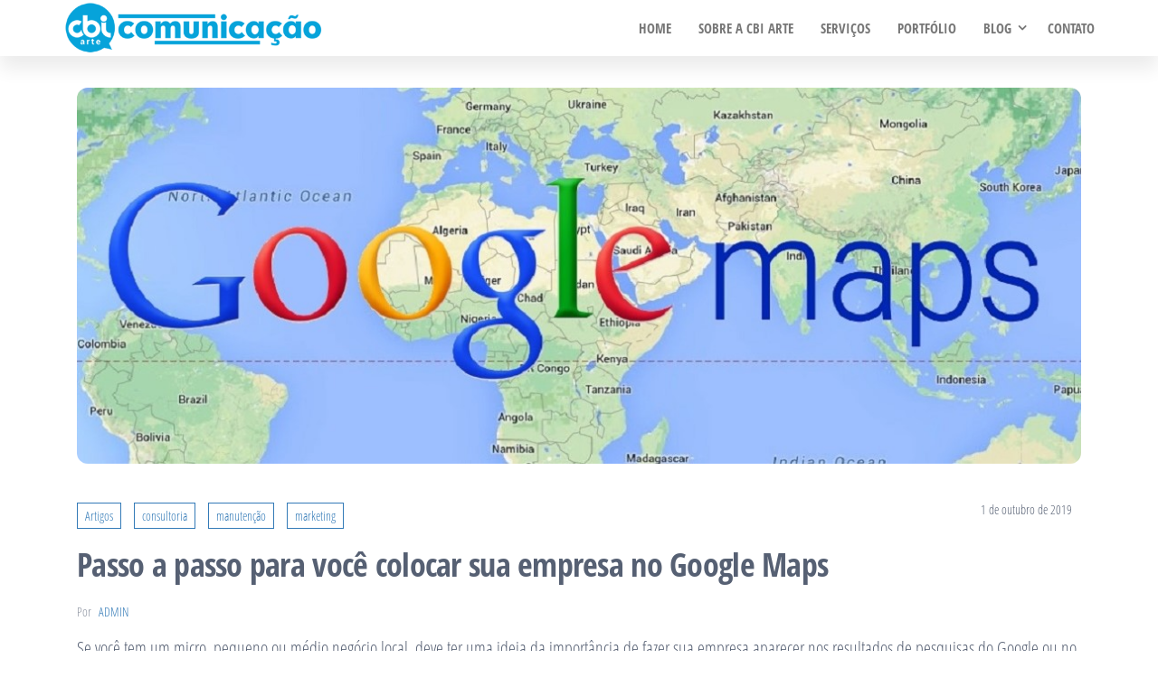

--- FILE ---
content_type: text/html; charset=UTF-8
request_url: https://cbiarte.com.br/blog/passo-a-passo-para-voce-colocar-sua-empresa-no-google-maps/
body_size: 19106
content:
<!DOCTYPE html>
<html lang="pt-BR">
    <head>
        <meta charset="UTF-8">
        <meta name="viewport" content="width=device-width, initial-scale=1">
        <link rel="profile" href="http://gmpg.org/xfn/11">
        <meta name='robots' content='index, follow, max-image-preview:large, max-snippet:-1, max-video-preview:-1' />

	<!-- This site is optimized with the Yoast SEO plugin v26.7 - https://yoast.com/wordpress/plugins/seo/ -->
	<title>Passo a passo para você colocar sua empresa no Google Maps - CBi Arte - Comunicação</title>
	<link rel="canonical" href="https://cbiarte.com.br/blog/passo-a-passo-para-voce-colocar-sua-empresa-no-google-maps/" />
	<meta property="og:locale" content="pt_BR" />
	<meta property="og:type" content="article" />
	<meta property="og:title" content="Passo a passo para você colocar sua empresa no Google Maps - CBi Arte - Comunicação" />
	<meta property="og:description" content="Se você tem um micro, pequeno ou médio negócio local, deve ter uma ideia da importância de fazer sua empresa aparecer nos resultados de pesquisas do Google ou no Google Maps, certo? Esses dois canais do Google estão entre as principais vitrines para quem quer promover o seu negócio na internet. Por essa razão, muitos [&hellip;]" />
	<meta property="og:url" content="https://cbiarte.com.br/blog/passo-a-passo-para-voce-colocar-sua-empresa-no-google-maps/" />
	<meta property="og:site_name" content="CBi Arte - Comunicação" />
	<meta property="article:publisher" content="https://www.facebook.com/cbiarte/" />
	<meta property="article:published_time" content="2019-10-01T14:02:52+00:00" />
	<meta property="article:modified_time" content="2020-02-27T12:05:22+00:00" />
	<meta property="og:image" content="https://cbiarte.com.br/blog/wp-content/uploads/2019/10/gm.jpg" />
	<meta property="og:image:width" content="1120" />
	<meta property="og:image:height" content="420" />
	<meta property="og:image:type" content="image/jpeg" />
	<meta name="author" content="admin" />
	<meta name="twitter:card" content="summary_large_image" />
	<meta name="twitter:creator" content="@cbiarte" />
	<meta name="twitter:site" content="@cbiarte" />
	<meta name="twitter:label1" content="Escrito por" />
	<meta name="twitter:data1" content="admin" />
	<meta name="twitter:label2" content="Est. tempo de leitura" />
	<meta name="twitter:data2" content="12 minutos" />
	<script type="application/ld+json" class="yoast-schema-graph">{"@context":"https://schema.org","@graph":[{"@type":"Article","@id":"https://cbiarte.com.br/blog/passo-a-passo-para-voce-colocar-sua-empresa-no-google-maps/#article","isPartOf":{"@id":"https://cbiarte.com.br/blog/passo-a-passo-para-voce-colocar-sua-empresa-no-google-maps/"},"author":{"name":"admin","@id":"https://cbiarte.com.br/blog/#/schema/person/e4ea4f6923fc296b5307a75bdcb34779"},"headline":"Passo a passo para você colocar sua empresa no Google Maps","datePublished":"2019-10-01T14:02:52+00:00","dateModified":"2020-02-27T12:05:22+00:00","mainEntityOfPage":{"@id":"https://cbiarte.com.br/blog/passo-a-passo-para-voce-colocar-sua-empresa-no-google-maps/"},"wordCount":2411,"publisher":{"@id":"https://cbiarte.com.br/blog/#organization"},"image":{"@id":"https://cbiarte.com.br/blog/passo-a-passo-para-voce-colocar-sua-empresa-no-google-maps/#primaryimage"},"thumbnailUrl":"https://cbiarte.com.br/blog/wp-content/uploads/2019/10/gm.jpg","keywords":["cadastro da minha empresa no google","empresa não aparece na internet","minha empresa não aparece no Google"],"articleSection":["Artigos","consultoria","manutenção","marketing"],"inLanguage":"pt-BR"},{"@type":"WebPage","@id":"https://cbiarte.com.br/blog/passo-a-passo-para-voce-colocar-sua-empresa-no-google-maps/","url":"https://cbiarte.com.br/blog/passo-a-passo-para-voce-colocar-sua-empresa-no-google-maps/","name":"Passo a passo para você colocar sua empresa no Google Maps - CBi Arte - Comunicação","isPartOf":{"@id":"https://cbiarte.com.br/blog/#website"},"primaryImageOfPage":{"@id":"https://cbiarte.com.br/blog/passo-a-passo-para-voce-colocar-sua-empresa-no-google-maps/#primaryimage"},"image":{"@id":"https://cbiarte.com.br/blog/passo-a-passo-para-voce-colocar-sua-empresa-no-google-maps/#primaryimage"},"thumbnailUrl":"https://cbiarte.com.br/blog/wp-content/uploads/2019/10/gm.jpg","datePublished":"2019-10-01T14:02:52+00:00","dateModified":"2020-02-27T12:05:22+00:00","breadcrumb":{"@id":"https://cbiarte.com.br/blog/passo-a-passo-para-voce-colocar-sua-empresa-no-google-maps/#breadcrumb"},"inLanguage":"pt-BR","potentialAction":[{"@type":"ReadAction","target":["https://cbiarte.com.br/blog/passo-a-passo-para-voce-colocar-sua-empresa-no-google-maps/"]}]},{"@type":"ImageObject","inLanguage":"pt-BR","@id":"https://cbiarte.com.br/blog/passo-a-passo-para-voce-colocar-sua-empresa-no-google-maps/#primaryimage","url":"https://cbiarte.com.br/blog/wp-content/uploads/2019/10/gm.jpg","contentUrl":"https://cbiarte.com.br/blog/wp-content/uploads/2019/10/gm.jpg","width":1120,"height":420},{"@type":"BreadcrumbList","@id":"https://cbiarte.com.br/blog/passo-a-passo-para-voce-colocar-sua-empresa-no-google-maps/#breadcrumb","itemListElement":[{"@type":"ListItem","position":1,"name":"Início","item":"https://cbiarte.com.br/blog/"},{"@type":"ListItem","position":2,"name":"Passo a passo para você colocar sua empresa no Google Maps"}]},{"@type":"WebSite","@id":"https://cbiarte.com.br/blog/#website","url":"https://cbiarte.com.br/blog/","name":"CBI Arte Digital - Blog","description":"Comunicação e Marketing Integrado","publisher":{"@id":"https://cbiarte.com.br/blog/#organization"},"potentialAction":[{"@type":"SearchAction","target":{"@type":"EntryPoint","urlTemplate":"https://cbiarte.com.br/blog/?s={search_term_string}"},"query-input":{"@type":"PropertyValueSpecification","valueRequired":true,"valueName":"search_term_string"}}],"inLanguage":"pt-BR"},{"@type":"Organization","@id":"https://cbiarte.com.br/blog/#organization","name":"CBi Arte Digital - Agência de Publicidade","url":"https://cbiarte.com.br/blog/","logo":{"@type":"ImageObject","inLanguage":"pt-BR","@id":"https://cbiarte.com.br/blog/#/schema/logo/image/","url":"https://cbiarte.com.br/blog/wp-content/uploads/2019/10/logo-1.png","contentUrl":"https://cbiarte.com.br/blog/wp-content/uploads/2019/10/logo-1.png","width":796,"height":107,"caption":"CBi Arte Digital - Agência de Publicidade"},"image":{"@id":"https://cbiarte.com.br/blog/#/schema/logo/image/"},"sameAs":["https://www.facebook.com/cbiarte/","https://x.com/cbiarte","https://www.instagram.com/?hl=pt-br","https://youtube.com/cbiarte"]},{"@type":"Person","@id":"https://cbiarte.com.br/blog/#/schema/person/e4ea4f6923fc296b5307a75bdcb34779","name":"admin","image":{"@type":"ImageObject","inLanguage":"pt-BR","@id":"https://cbiarte.com.br/blog/#/schema/person/image/","url":"https://secure.gravatar.com/avatar/b570640de7c1b9166d6054fa87bcddbc23c17495a263efb8eb9a16c620a71c7c?s=96&d=mm&r=g","contentUrl":"https://secure.gravatar.com/avatar/b570640de7c1b9166d6054fa87bcddbc23c17495a263efb8eb9a16c620a71c7c?s=96&d=mm&r=g","caption":"admin"},"url":"https://cbiarte.com.br/blog/author/admin/"}]}</script>
	<!-- / Yoast SEO plugin. -->


<link rel='dns-prefetch' href='//stats.wp.com' />
<link rel='dns-prefetch' href='//fonts.googleapis.com' />
<link rel='dns-prefetch' href='//www.googletagmanager.com' />
<link href='https://fonts.gstatic.com' crossorigin rel='preconnect' />
<link rel='preconnect' href='//c0.wp.com' />
<link rel="alternate" type="application/rss+xml" title="Feed para CBi Arte - Comunicação &raquo;" href="https://cbiarte.com.br/blog/feed/" />
<link rel="alternate" type="application/rss+xml" title="Feed de comentários para CBi Arte - Comunicação &raquo;" href="https://cbiarte.com.br/blog/comments/feed/" />
<link rel="alternate" title="oEmbed (JSON)" type="application/json+oembed" href="https://cbiarte.com.br/blog/wp-json/oembed/1.0/embed?url=https%3A%2F%2Fcbiarte.com.br%2Fblog%2Fpasso-a-passo-para-voce-colocar-sua-empresa-no-google-maps%2F" />
<link rel="alternate" title="oEmbed (XML)" type="text/xml+oembed" href="https://cbiarte.com.br/blog/wp-json/oembed/1.0/embed?url=https%3A%2F%2Fcbiarte.com.br%2Fblog%2Fpasso-a-passo-para-voce-colocar-sua-empresa-no-google-maps%2F&#038;format=xml" />

<style id="litespeed-ucss">ol,ul{box-sizing:border-box}:root{--wp-block-synced-color:#7a00df;--wp-block-synced-color--rgb:122,0,223;--wp-bound-block-color:var(--wp-block-synced-color);--wp-editor-canvas-background:#ddd;--wp-admin-theme-color:#007cba;--wp-admin-theme-color--rgb:0,124,186;--wp-admin-theme-color-darker-10:#006ba1;--wp-admin-theme-color-darker-10--rgb:0,107,160.5;--wp-admin-theme-color-darker-20:#005a87;--wp-admin-theme-color-darker-20--rgb:0,90,135;--wp-admin-border-width-focus:2px}@media (min-resolution:192dpi){:root{--wp-admin-border-width-focus:1.5px}}:root{--wp--preset--font-size--normal:16px;--wp--preset--font-size--huge:42px;--wp--preset--aspect-ratio--square:1;--wp--preset--aspect-ratio--4-3:4/3;--wp--preset--aspect-ratio--3-4:3/4;--wp--preset--aspect-ratio--3-2:3/2;--wp--preset--aspect-ratio--2-3:2/3;--wp--preset--aspect-ratio--16-9:16/9;--wp--preset--aspect-ratio--9-16:9/16;--wp--preset--color--black:#000000;--wp--preset--color--cyan-bluish-gray:#abb8c3;--wp--preset--color--white:#ffffff;--wp--preset--color--pale-pink:#f78da7;--wp--preset--color--vivid-red:#cf2e2e;--wp--preset--color--luminous-vivid-orange:#ff6900;--wp--preset--color--luminous-vivid-amber:#fcb900;--wp--preset--color--light-green-cyan:#7bdcb5;--wp--preset--color--vivid-green-cyan:#00d084;--wp--preset--color--pale-cyan-blue:#8ed1fc;--wp--preset--color--vivid-cyan-blue:#0693e3;--wp--preset--color--vivid-purple:#9b51e0;--wp--preset--gradient--vivid-cyan-blue-to-vivid-purple:linear-gradient(135deg,rgb(6,147,227) 0%,rgb(155,81,224) 100%);--wp--preset--gradient--light-green-cyan-to-vivid-green-cyan:linear-gradient(135deg,rgb(122,220,180) 0%,rgb(0,208,130) 100%);--wp--preset--gradient--luminous-vivid-amber-to-luminous-vivid-orange:linear-gradient(135deg,rgb(252,185,0) 0%,rgb(255,105,0) 100%);--wp--preset--gradient--luminous-vivid-orange-to-vivid-red:linear-gradient(135deg,rgb(255,105,0) 0%,rgb(207,46,46) 100%);--wp--preset--gradient--very-light-gray-to-cyan-bluish-gray:linear-gradient(135deg,rgb(238,238,238) 0%,rgb(169,184,195) 100%);--wp--preset--gradient--cool-to-warm-spectrum:linear-gradient(135deg,rgb(74,234,220) 0%,rgb(151,120,209) 20%,rgb(207,42,186) 40%,rgb(238,44,130) 60%,rgb(251,105,98) 80%,rgb(254,248,76) 100%);--wp--preset--gradient--blush-light-purple:linear-gradient(135deg,rgb(255,206,236) 0%,rgb(152,150,240) 100%);--wp--preset--gradient--blush-bordeaux:linear-gradient(135deg,rgb(254,205,165) 0%,rgb(254,45,45) 50%,rgb(107,0,62) 100%);--wp--preset--gradient--luminous-dusk:linear-gradient(135deg,rgb(255,203,112) 0%,rgb(199,81,192) 50%,rgb(65,88,208) 100%);--wp--preset--gradient--pale-ocean:linear-gradient(135deg,rgb(255,245,203) 0%,rgb(182,227,212) 50%,rgb(51,167,181) 100%);--wp--preset--gradient--electric-grass:linear-gradient(135deg,rgb(202,248,128) 0%,rgb(113,206,126) 100%);--wp--preset--gradient--midnight:linear-gradient(135deg,rgb(2,3,129) 0%,rgb(40,116,252) 100%);--wp--preset--font-size--small:13px;--wp--preset--font-size--medium:20px;--wp--preset--font-size--large:36px;--wp--preset--font-size--x-large:42px;--wp--preset--spacing--20:0.44rem;--wp--preset--spacing--30:0.67rem;--wp--preset--spacing--40:1rem;--wp--preset--spacing--50:1.5rem;--wp--preset--spacing--60:2.25rem;--wp--preset--spacing--70:3.38rem;--wp--preset--spacing--80:5.06rem;--wp--preset--shadow--natural:6px 6px 9px rgba(0, 0, 0, 0.2);--wp--preset--shadow--deep:12px 12px 50px rgba(0, 0, 0, 0.4);--wp--preset--shadow--sharp:6px 6px 0px rgba(0, 0, 0, 0.2);--wp--preset--shadow--outlined:6px 6px 0px -3px rgb(255, 255, 255), 6px 6px rgb(0, 0, 0);--wp--preset--shadow--crisp:6px 6px 0px rgb(0, 0, 0)}a,a:focus,a:hover{-webkit-transition:all .3s ease;-moz-transition:all .3s ease;-ms-transition:all .3s ease;-o-transition:all .3s ease;transition:all .3s ease}html{font-family:sans-serif;-ms-text-size-adjust:100%;-webkit-text-size-adjust:100%;font-size:10px;-webkit-tap-highlight-color:#fff0;overflow-x:hidden;overflow-y:scroll;-ms-overflow-y:scroll;-ms-overflow-x:hidden}body,input{margin:0;background-color:#fff}body{word-wrap:break-word;font-family:"Open Sans Condensed","Helvetica Neue",helvetica,arial,sans-serif;padding:0;color:#566073;font-weight:400;line-height:1.6;font-size:20px}article,footer,nav{display:block}a{background-color:#fff0;color:#337ab7;text-decoration:none}a:active,a:hover{outline:0}strong{font-weight:700}h1{margin:.67em 0}img{border:0;vertical-align:middle;max-width:100%;height:auto}input{font:inherit;font-family:inherit;font-size:inherit;line-height:inherit;padding:8px;color:#464a4c;border-radius:0}input[type=submit]{-webkit-appearance:button;cursor:pointer}input::-moz-focus-inner{border:0;padding:0}input[type=search]::-webkit-search-cancel-button,input[type=search]::-webkit-search-decoration{-webkit-appearance:none}*,:after,:before,input[type=search]{-webkit-box-sizing:border-box;-moz-box-sizing:border-box;box-sizing:border-box}a:focus{outline:5px auto -webkit-focus-ring-color;outline-offset:-2px}h1,h2,h3,ol,ul{margin-bottom:10px}h1,h2,h3{font-family:inherit;line-height:1.1;color:inherit;margin-top:20px}h1{font-size:36px}h2{font-size:30px}h3{font-size:24px}p{margin:0 0 10px}.text-center{text-align:center}ol,ul{margin-top:0}ul ul{margin-bottom:0}.container{margin-right:auto;margin-left:auto;padding-left:15px;padding-right:15px}@media (min-width:768px){.container{width:750px}}@media (min-width:992px){.container{width:970px}}@media (min-width:1200px){.container{width:1170px}}.container-fluid{margin-right:auto;margin-left:auto;padding-left:15px;padding-right:15px}.row{margin-left:-15px;margin-right:-15px}.col-md-12,.col-md-3{position:relative;min-height:1px;padding-left:15px;padding-right:15px}@media (min-width:992px){.col-md-12,.col-md-3{float:left}.col-md-12{width:100%}.col-md-3{width:25%}}label{display:inline-block;max-width:100%;margin-bottom:5px;font-weight:700}input[type=search]{-webkit-appearance:none;background-image:-webkit-linear-gradient(#fff0,#fff0);border:1px solid #bbb;-webkit-border-radius:3px;border-radius:3px;display:block;width:100%}.dropdown{position:relative}.dropdown-menu{position:absolute;top:100%;left:0;z-index:1000;display:none;float:left;min-width:160px;padding:5px 0;margin:2px 0 0;list-style:none;font-size:14px;text-align:left;background-color:#fff;border:1px solid #ccc;border:1px solid rgb(0 0 0/.15);border-radius:4px;-webkit-box-shadow:0 6px 12px rgb(0 0 0/.175);box-shadow:0 6px 12px rgb(0 0 0/.175);-webkit-background-clip:padding-box;background-clip:padding-box}.dropdown-menu>li>a{display:block;clear:both;font-weight:400;line-height:1.42857143;color:#333;white-space:nowrap}.dropdown-menu>li>a:focus,.dropdown-menu>li>a:hover{text-decoration:none;color:#262626;background-color:#f5f5f5}@media (min-width:768px){.navbar-right .dropdown-menu{left:auto;right:0}}.nav{margin-bottom:0;padding-left:0;list-style:none}.nav>li,.nav>li>a{position:relative;display:block}.nav>li>a{padding:10px 15px}.nav>li>a:focus,.nav>li>a:hover{text-decoration:none;background-color:#eee}.navbar{position:relative;min-height:50px;border:1px solid #fff0}@media (min-width:768px){.navbar{border-radius:4px}.navbar-header{float:left}}.container>.navbar-header{margin-right:-15px;margin-left:-15px}@media (min-width:768px){.container>.navbar-header{margin-right:0;margin-left:0}}.navbar-brand{float:left;padding:15px;font-size:18px;line-height:20px;height:50px}.navbar-brand:focus,.navbar-brand:hover{text-decoration:none}@media (min-width:768px){.navbar>.container .navbar-brand{margin-left:-15px}}.navbar-nav{margin:7.5px -15px}.navbar-nav>li>a{padding-top:10px;padding-bottom:10px;line-height:20px}@media (min-width:768px){.navbar-nav{float:left;margin:0}.navbar-nav>li{float:left}.navbar-nav>li>a{padding-top:15px;padding-bottom:15px}}.navbar-nav>li>.dropdown-menu{margin-top:0;border-top-right-radius:0;border-top-left-radius:0}@media (min-width:768px){.navbar-right{float:right!important;margin-right:-15px}}.navbar-default{background-color:#f8f8f8;border-color:#e7e7e7}.navbar-default .navbar-brand,.navbar-default .navbar-nav>li>a{color:#777}.navbar-default .navbar-brand:focus,.navbar-default .navbar-brand:hover{color:#5e5e5e;background-color:#fff0}.navbar-default .navbar-nav>li>a:focus,.navbar-default .navbar-nav>li>a:hover{color:#333;background-color:#fff0}.clearfix:after,.clearfix:before,.container-fluid:after,.container-fluid:before,.container:after,.container:before,.nav:after,.nav:before,.navbar-header:after,.navbar-header:before,.navbar:after,.navbar:before,.row:after,.row:before{content:" ";display:table}.clearfix:after,.container-fluid:after,.container:after,.nav:after,.navbar-header:after,.navbar:after,.row:after{clear:both}@-ms-viewport{width:device-width}.visible-xs{display:none!important}@media (max-width:767px){.visible-xs{display:block!important}}.screen-reader-text{border:0;clip:rect(1px,1px,1px,1px);clip-path:inset(50%);height:1px;margin:-1px;overflow:hidden;padding:0;position:absolute!important;width:1px;word-wrap:normal!important}.screen-reader-text:focus{background-color:#f1f1f1;border-radius:3px;box-shadow:0 0 2px 2px rgb(0 0 0/.6);clip:auto!important;clip-path:none;color:#21759b;display:block;font-size:14px;font-weight:700;height:auto;left:10px;line-height:normal;padding:15px 23px 14px;text-decoration:none;top:5px;width:auto;z-index:100000}.dropdown-toggle:focus,a:focus{outline:thin dotted}a:active{border-bottom:none}h1,h2,h3{word-wrap:break-word;font-weight:700;letter-spacing:-.02em}@media (min-width:768px){li.menu-item-has-children>a:before{font-family:"FontAwesome";content:"";margin-left:10px;font-size:15px;right:8px;position:absolute}li.menu-item-has-children>a.dropdown-item:before{right:6px}li li ul.dropdown-menu{left:100%;top:0}.navbar-right li li ul.dropdown-menu{left:auto;right:100%}.navbar-right{margin-right:0}.navbar-nav li:hover>.dropdown-menu,.navbar-nav>li>a{transition:all .5s ease-in-out;-moz-transition:all .5s ease-in-out;-webkit-transition:all .5s ease-in-out;-o-transition:all .5s ease-in-out}.navbar-nav>li>a{padding-top:20px;padding-bottom:20px}.navbar-nav>li>a.dropdown-toggle{padding-right:25px}.dropdown-menu{visibility:hidden}.navbar-nav li:hover>.dropdown-menu{visibility:visible;border-radius:0;opacity:1}#site-navigation .container{padding-left:0;padding-right:0}.menu-container{width:100%}.dropdown-menu{display:block;opacity:0}}@media (max-width:767px){#my-menu{z-index:99999}#my-menu .dropdown-menu{border-radius:0;-webkit-box-shadow:none;box-shadow:none;opacity:0;visibility:hidden}#my-menu .navbar-nav>li>a{display:block;max-height:60px;padding:15px 20px}#my-menu .dropdown-menu>li>a{padding:15px 20px}#my-menu .dropdown-menu>li>a:focus{outline:thin dotted}.open-panel{position:relative;float:right;cursor:pointer;display:block;font-size:28px;line-height:60px;padding:0 10px}}#site-navigation,.main-container{background-color:#fff}.navbar>.container .navbar-brand{margin-left:0;padding:0 0 0 15px;height:60px}#site-navigation{min-height:60px;border-top:1px solid #e2e2e2;border-bottom:1px solid #e2e2e2;border-left:none;border-right:none}.dropdown-menu>li>a{border-bottom:0;padding:5px 20px 5px 10px}.navbar-nav>li>a{border-bottom:0;text-transform:uppercase;vertical-align:middle;display:inline-block;max-height:60px}article{clear:both;float:left;margin-bottom:40px;width:100%}.space-right{margin-right:10px}h1.single-title{margin:0;width:100%;clear:both;padding-top:20px;padding-bottom:15px;position:relative}.single-head{clear:both;margin:0 auto 10px}.single-entry-summary{width:100%}.cats-tags,.single-entry-summary{clear:both;margin:0 auto}.widget{word-wrap:break-word;-webkit-hyphens:auto;-moz-hyphens:auto;hyphens:auto;margin-bottom:20px;position:relative}.widget ul{padding-left:0;list-style-type:none}.widget ul li{margin:4px 0 0;padding:0 0 4px;border-bottom:1px solid rgb(0 0 0/.08)}.widget ul li:last-child{border-bottom:none}.widget-title{font-size:18px;position:relative;width:100%;clear:both;margin-top:5px;margin-bottom:5px;text-transform:uppercase;display:block}.widget-title:after{content:"";position:absolute;top:8px;width:5px;background-color:#07bcfd;left:0;bottom:8px;display:none}.widget-title h3{position:relative;font-size:20px;padding:0;font-weight:700;margin:0 0 20px}.site-title{margin:0;padding:0;font-size:28px;line-height:34px;word-wrap:break-word;font-weight:700;color:#000;letter-spacing:-.02em}.site-description,.widget-title h3{line-height:22px;display:inline-block}.site-description{font-size:15px;margin:0}.site-branding-logo a{border:0}.site-branding-logo img{width:auto;max-height:60px}.site-branding-logo a,.site-branding-text{z-index:99;position:relative}.site-branding-logo,.site-branding-text{float:left;margin-right:10px}.site-heading{padding-left:15px;padding-right:15px}.navbar{margin-bottom:0}#site-navigation .container,.main-menu,form.search-form{position:relative}#site-navigation,nav a{-webkit-transition:all .3s ease;transition:all .3s ease;border-radius:0}#content-footer-section{color:#fff;padding:15px}#content-footer-section .widget-title h3{color:#fff}#content-footer-section,.footer-credits{background-color:#1e1e1e;clear:both}.footer-credits-text{padding:20px 0;color:#fff}form.search-form label{width:100%;display:block}.search-submit{position:absolute;top:2px;right:2px;bottom:2px;line-height:20px}.search-field{width:100%;padding-right:90px;border:1px solid #e2e2e2;border-radius:3px}input[type=search].search-field::-webkit-input-placeholder{color:#d7d7d7}input[type=search].search-field:focus::-webkit-input-placeholder{color:#f1f1f1;padding:20px 0 0}input[type=submit]{box-shadow:none;transition:all .3s ease-in-out;-webkit-transition:all .3s ease-in-out;border:1px solid;border-radius:3px;padding:10px 20px;background-color:#fff0;font-weight:400;color:#337ab7}.cat-links,.tags-links{display:inline-block;width:100%}.tags-links .space-right{font-weight:700}.tags-links a{opacity:.8;margin-right:8px}.news-thumb{margin-bottom:10px}.news-thumb img{width:100%;border-radius:12px;margin-bottom:30px}.author-meta-by,.tags-links a{position:relative;font-size:14px}.author-meta-by{opacity:.7}.author-meta a{text-transform:uppercase;font-size:14px;margin-left:4px;margin-right:15px}nav.navigation.post-navigation{overflow:hidden;margin:15px 0;padding:15px 0;clear:both;width:100%;border-top:1px solid #efefef;border-bottom:1px solid #efefef}.post-navigation .nav-previous{float:left;width:50%}.post-navigation .nav-next{float:right;text-align:right;width:50%}.nav-subtitle{background:#fff0;opacity:.8;color:initial;display:block;font-size:13px;text-transform:uppercase}.nav-links{width:100%;display:block;float:left;clear:both}.nav-links .nav-title{position:relative}.nav-previous .fa{margin-right:5px}.nav-next .fa{margin-left:5px}a,a:active,a:focus,a:hover{color:#337ab7;text-decoration:none}.page-area{padding:35px 15px}#site-navigation{border-color:#fff0;-webkit-box-shadow:0 14px 20px 0 rgb(0 0 0/.08);-moz-box-shadow:0 14px 20px 0 rgb(0 0 0/.08);box-shadow:0 14px 20px 0 rgb(0 0 0/.08)}.navbar-default .navbar-nav>li>a{font-size:15px;font-weight:700}.cats-tags{float:left;display:inline-block;width:auto}.posted-date{float:right}.cat-links a,.posted-date,.tags-links span{position:relative;font-size:14px;font-weight:500;margin-right:10px}.cat-links a{border:1px solid;padding:4px 8px;border-radius:0}.cats-tags,.single-entry-summary,.single-head{max-width:100%}:root{--mm-color:rgba(0, 0, 0, 0.8);--mm-item-height:50px;--mm-item-indent:20px;--mm-line-height:24px;--mm-navbar-height:var(--mm-item-height);--mm-arrow-color:rgba(0, 0, 0, 0.3);--mm-arrow-size:10px;--mm-arrow-weight:2px}@font-face{font-family:"FontAwesome";src:url(/blog/wp-content/plugins/elementor/assets/lib/font-awesome/fonts/fontawesome-webfont.eot?v=4.7.0);src:url(/blog/wp-content/plugins/elementor/assets/lib/font-awesome/fonts/fontawesome-webfont.eot?#iefix&v=4.7.0)format("embedded-opentype"),url(/blog/wp-content/plugins/elementor/assets/lib/font-awesome/fonts/fontawesome-webfont.woff2?v=4.7.0)format("woff2"),url(/blog/wp-content/plugins/elementor/assets/lib/font-awesome/fonts/fontawesome-webfont.woff?v=4.7.0)format("woff"),url(/blog/wp-content/plugins/elementor/assets/lib/font-awesome/fonts/fontawesome-webfont.ttf?v=4.7.0)format("truetype"),url(/blog/wp-content/plugins/elementor/assets/lib/font-awesome/fonts/fontawesome-webfont.svg?v=4.7.0#fontawesomeregular)format("svg");font-weight:400;font-style:normal}.fa{display:inline-block;font:14px/1 FontAwesome;font-size:inherit;text-rendering:auto;-webkit-font-smoothing:antialiased;-moz-osx-font-smoothing:grayscale}.fa-bars:before{content:""}.fa-angle-double-left:before{content:""}.fa-angle-double-right:before{content:""}@font-face{font-family:"Open Sans Condensed";font-style:normal;font-weight:300;src:url(https://fonts.gstatic.com/s/opensanscondensed/v24/z7NFdQDnbTkabZAIOl9il_O6KJj73e7Ff1GhDuXMQg.ttf)format("truetype")}@font-face{font-family:"Open Sans Condensed";font-style:normal;font-weight:700;src:url(https://fonts.gstatic.com/s/opensanscondensed/v24/z7NFdQDnbTkabZAIOl9il_O6KJj73e7Ff0GmDuXMQg.ttf)format("truetype")}.site-description,.site-title{position:absolute;clip-path:inset(50%)}</style>















<script type="text/javascript" src="https://c0.wp.com/c/6.9/wp-includes/js/jquery/jquery.min.js" id="jquery-core-js"></script>
<script type="text/javascript" src="https://c0.wp.com/c/6.9/wp-includes/js/jquery/jquery-migrate.min.js" id="jquery-migrate-js"></script>
<link rel="https://api.w.org/" href="https://cbiarte.com.br/blog/wp-json/" /><link rel="alternate" title="JSON" type="application/json" href="https://cbiarte.com.br/blog/wp-json/wp/v2/posts/438" /><link rel="EditURI" type="application/rsd+xml" title="RSD" href="https://cbiarte.com.br/blog/xmlrpc.php?rsd" />
<meta name="generator" content="WordPress 6.9" />
<link rel='shortlink' href='https://cbiarte.com.br/blog/?p=438' />
		<!-- Custom Logo: hide header text -->
		
		<meta name="generator" content="Site Kit by Google 1.168.0" />	
		<meta name="google-site-verification" content="AXTmnb8k5ZEQvBoQQeQklVuQM2IGwvHQZZEaGcgEcxI"><meta name="generator" content="Elementor 3.34.1; features: additional_custom_breakpoints; settings: css_print_method-external, google_font-enabled, font_display-auto">
			
			<link rel="icon" href="https://cbiarte.com.br/blog/wp-content/uploads/2024/10/icon-150x150.png" sizes="32x32" />
<link rel="icon" href="https://cbiarte.com.br/blog/wp-content/uploads/2024/10/icon-300x300.png" sizes="192x192" />
<link rel="apple-touch-icon" href="https://cbiarte.com.br/blog/wp-content/uploads/2024/10/icon-300x300.png" />
<meta name="msapplication-TileImage" content="https://cbiarte.com.br/blog/wp-content/uploads/2024/10/icon-300x300.png" />
    </head>
    <body id="blog" class="wp-singular post-template-default single single-post postid-438 single-format-standard wp-custom-logo wp-theme-popularis wp-child-theme-popularis-press esm-default elementor-default elementor-kit-611">
        <a class="skip-link screen-reader-text" href="#site-content">Pular para o conteúdo</a>        <div class="page-wrap">
                         
<div class="main-menu">
    <nav id="site-navigation" class="navbar navbar-default">     
        <div class="container">   
            <div class="navbar-header">
                
                <div class="site-heading navbar-brand" >
                    <div class="site-branding-logo">
                        <a href="https://cbiarte.com.br/blog/" class="custom-logo-link" rel="home"><img width="462" height="96" src="https://cbiarte.com.br/blog/wp-content/uploads/2025/02/cbi-arte-com2.png" class="custom-logo" alt="CBi Arte &#8211; Comunicação" decoding="async" srcset="https://cbiarte.com.br/blog/wp-content/uploads/2025/02/cbi-arte-com2.png 462w, https://cbiarte.com.br/blog/wp-content/uploads/2025/02/cbi-arte-com2-300x62.png 300w" sizes="(max-width: 462px) 100vw, 462px" /></a>                    </div>
                    <div class="site-branding-text">
                                                    <p class="site-title"><a href="https://cbiarte.com.br/blog/" rel="home">CBi Arte &#8211; Comunicação</a></p>
                        
                                                    <p class="site-description">
                                Comunicação e Marketing Integrado                            </p>
                                            </div><!-- .site-branding-text -->
                </div>
				                    
                                                            <a href="#my-menu" id="main-menu-panel" class="open-panel visible-xs" data-panel="main-menu-panel">
                        <i class="fa fa-bars" aria-hidden="true"></i>
                    </a>
                            </div>
            <nav id="my-menu" class="menu-container"><ul id="menu-menu2" class="nav navbar-nav navbar-right"><li itemscope="itemscope" itemtype="https://www.schema.org/SiteNavigationElement" id="menu-item-286" class="menu-item menu-item-type-custom menu-item-object-custom menu-item-286 nav-item"><a title="HOME" href="https://cbiarte.com.br/" class="nav-link">HOME</a></li>
<li itemscope="itemscope" itemtype="https://www.schema.org/SiteNavigationElement" id="menu-item-315" class="menu-item menu-item-type-custom menu-item-object-custom menu-item-315 nav-item"><a title="Sobre a Cbi Arte" href="https://cbiarte.com.br/sobre-a-cbiarte" class="nav-link">Sobre a Cbi Arte</a></li>
<li itemscope="itemscope" itemtype="https://www.schema.org/SiteNavigationElement" id="menu-item-316" class="menu-item menu-item-type-custom menu-item-object-custom menu-item-316 nav-item"><a title="SERVIÇOS" href="https://cbiarte.com.br/servicos.php" class="nav-link">SERVIÇOS</a></li>
<li itemscope="itemscope" itemtype="https://www.schema.org/SiteNavigationElement" id="menu-item-288" class="menu-item menu-item-type-custom menu-item-object-custom menu-item-288 nav-item"><a title="PORTFÓLIO" href="https://cbiarte.com.br/portfolio.php" class="nav-link">PORTFÓLIO</a></li>
<li itemscope="itemscope" itemtype="https://www.schema.org/SiteNavigationElement" id="menu-item-178" class="menu-item menu-item-type-custom menu-item-object-custom menu-item-has-children dropdown menu-item-178 nav-item"><a title="BLOG" href="https://www.cbiarte.com.br/blog/" data-toggle="dropdown" aria-haspopup="true" aria-expanded="false" class="dropdown-toggle nav-link" id="menu-item-dropdown-178">BLOG</a>
<ul class="dropdown-menu" aria-labelledby="menu-item-dropdown-178" role="menu">
	<li itemscope="itemscope" itemtype="https://www.schema.org/SiteNavigationElement" id="menu-item-172" class="menu-item menu-item-type-custom menu-item-object-custom menu-item-has-children dropdown menu-item-172 nav-item"><a title="CONFIGURAÇÕES" href="https://cbiarte.com.br/blog/category/configuracoes/" class="dropdown-item">CONFIGURAÇÕES</a>
	<ul class="dropdown-menu" aria-labelledby="menu-item-dropdown-178" role="menu">
		<li itemscope="itemscope" itemtype="https://www.schema.org/SiteNavigationElement" id="menu-item-204" class="menu-item menu-item-type-custom menu-item-object-custom menu-item-204 nav-item"><a title="CONFIGURAÇÕES DO OUTLOOK" href="http://cbiarte.com.br/blog/category/configuracao-outlook/" class="dropdown-item">CONFIGURAÇÕES DO OUTLOOK</a></li>
		<li itemscope="itemscope" itemtype="https://www.schema.org/SiteNavigationElement" id="menu-item-244" class="menu-item menu-item-type-custom menu-item-object-custom menu-item-244 nav-item"><a title="Outros programas de e-mails" href="https://cbiarte.com.br/blog/category/programas-de-e-mails/" class="dropdown-item">Outros programas de e-mails</a></li>
	</ul>
</li>
	<li itemscope="itemscope" itemtype="https://www.schema.org/SiteNavigationElement" id="menu-item-421" class="menu-item menu-item-type-custom menu-item-object-custom menu-item-421 nav-item"><a title="ARTIGOS" href="http://cbiarte.com.br/blog/category/artigos/" class="dropdown-item">ARTIGOS</a></li>
	<li itemscope="itemscope" itemtype="https://www.schema.org/SiteNavigationElement" id="menu-item-414" class="menu-item menu-item-type-custom menu-item-object-custom menu-item-414 nav-item"><a title="CONSULTORIA" href="https://cbiarte.com.br/blog/category/consultoria/" class="dropdown-item">CONSULTORIA</a></li>
	<li itemscope="itemscope" itemtype="https://www.schema.org/SiteNavigationElement" id="menu-item-177" class="menu-item menu-item-type-custom menu-item-object-custom menu-item-177 nav-item"><a title="DESIGN GRÁFICO" href="https://cbiarte.com.br/blog/category/design-grafico/" class="dropdown-item">DESIGN GRÁFICO</a></li>
	<li itemscope="itemscope" itemtype="https://www.schema.org/SiteNavigationElement" id="menu-item-193" class="menu-item menu-item-type-custom menu-item-object-custom menu-item-193 nav-item"><a title="E-COMMERCE" href="https://cbiarte.com.br/blog/category/e-commerce/" class="dropdown-item">E-COMMERCE</a></li>
	<li itemscope="itemscope" itemtype="https://www.schema.org/SiteNavigationElement" id="menu-item-174" class="menu-item menu-item-type-custom menu-item-object-custom menu-item-174 nav-item"><a title="HOSPEDAGEM" href="https://cbiarte.com.br/blog/category/hospedagem/" class="dropdown-item">HOSPEDAGEM</a></li>
	<li itemscope="itemscope" itemtype="https://www.schema.org/SiteNavigationElement" id="menu-item-289" class="menu-item menu-item-type-custom menu-item-object-custom menu-item-289 nav-item"><a title="IDENTIDADE VISUAL" href="https://cbiarte.com.br/blog/category/identidade-visual/" class="dropdown-item">IDENTIDADE VISUAL</a></li>
	<li itemscope="itemscope" itemtype="https://www.schema.org/SiteNavigationElement" id="menu-item-179" class="menu-item menu-item-type-custom menu-item-object-custom menu-item-179 nav-item"><a title="MANUTENÇÃO" href="https://cbiarte.com.br/blog/category/manutencao/" class="dropdown-item">MANUTENÇÃO</a></li>
	<li itemscope="itemscope" itemtype="https://www.schema.org/SiteNavigationElement" id="menu-item-259" class="menu-item menu-item-type-custom menu-item-object-custom menu-item-259 nav-item"><a title="MARKETING" href="https://cbiarte.com.br/blog/category/marketing/" class="dropdown-item">MARKETING</a></li>
	<li itemscope="itemscope" itemtype="https://www.schema.org/SiteNavigationElement" id="menu-item-189" class="menu-item menu-item-type-custom menu-item-object-custom menu-item-189 nav-item"><a title="OTIMISMO" href="https://cbiarte.com.br/blog/category/otimismo/" class="dropdown-item">OTIMISMO</a></li>
	<li itemscope="itemscope" itemtype="https://www.schema.org/SiteNavigationElement" id="menu-item-176" class="menu-item menu-item-type-custom menu-item-object-custom menu-item-176 nav-item"><a title="SEGURANÇA" href="https://cbiarte.com.br/blog/category/seguranca/" class="dropdown-item">SEGURANÇA</a></li>
	<li itemscope="itemscope" itemtype="https://www.schema.org/SiteNavigationElement" id="menu-item-348" class="menu-item menu-item-type-custom menu-item-object-custom menu-item-348 nav-item"><a title="SEO" href="https://cbiarte.com.br/blog/category/seo/" class="dropdown-item">SEO</a></li>
	<li itemscope="itemscope" itemtype="https://www.schema.org/SiteNavigationElement" id="menu-item-175" class="menu-item menu-item-type-custom menu-item-object-custom menu-item-175 nav-item"><a title="WEBSITES" href="https://cbiarte.com.br/blog/category/criacao-de-websites/" class="dropdown-item">WEBSITES</a></li>
</ul>
</li>
<li itemscope="itemscope" itemtype="https://www.schema.org/SiteNavigationElement" id="menu-item-173" class="menu-item menu-item-type-custom menu-item-object-custom menu-item-173 nav-item"><a title="CONTATO" href="https://cbiarte.com.br/contato.php" class="nav-link">CONTATO</a></li>
</ul></nav>        </div>
            </nav> 
</div>
<div id="site-content" class="container main-container" role="main">
	<div class="page-area">
			 

<!-- start content container -->
<div class="row">
    <div class="news-thumb col-md-12">
        <img width="1120" height="420" src="https://cbiarte.com.br/blog/wp-content/uploads/2019/10/gm.jpg" class="attachment-popularis-img size-popularis-img wp-post-image" alt="" decoding="async" srcset="https://cbiarte.com.br/blog/wp-content/uploads/2019/10/gm.jpg 1120w, https://cbiarte.com.br/blog/wp-content/uploads/2019/10/gm-300x113.jpg 300w, https://cbiarte.com.br/blog/wp-content/uploads/2019/10/gm-1024x384.jpg 1024w, https://cbiarte.com.br/blog/wp-content/uploads/2019/10/gm-768x288.jpg 768w, https://cbiarte.com.br/blog/wp-content/uploads/2019/10/gm-750x281.jpg 750w" sizes="(max-width: 1120px) 100vw, 1120px" />    </div>
    <article class="col-md-12">
                                 
                <div class="post-438 post type-post status-publish format-standard has-post-thumbnail hentry category-artigos category-consultoria category-manutencao category-marketing tag-cadastro-da-minha-empresa-no-google tag-empresa-nao-aparece-na-internet tag-minha-empresa-nao-aparece-no-google">
                    <div class="single-head">
                        <div class="cats-tags"><div class="cat-links"><a href="https://cbiarte.com.br/blog/category/artigos/">Artigos</a> <a href="https://cbiarte.com.br/blog/category/consultoria/">consultoria</a> <a href="https://cbiarte.com.br/blog/category/manutencao/">manutenção</a> <a href="https://cbiarte.com.br/blog/category/marketing/">marketing</a></div></div>                        <span class="posted-date">
                            1 de outubro de 2019                        </span>
                        <h1 class="single-title">Passo a passo para você colocar sua empresa no Google Maps</h1>                                <span class="author-meta">
            <span class="author-meta-by">Por</span>
            <a href="https://cbiarte.com.br/blog/author/admin/">
                admin            </a>
        </span>
                            </div>
                    <div class="single-content">
                        <div class="single-entry-summary">
                             
                            
<p>Se você tem um micro, pequeno ou médio negócio local, deve ter uma ideia da importância de fazer sua empresa aparecer nos resultados de pesquisas do Google ou no Google Maps, certo?</p>



<p>Esses dois canais do Google estão entre as principais vitrines para quem quer promover o seu negócio na internet. Por essa razão, muitos empreendedores investem em estratégias de SEO, marketing de conteúdo e links patrocinados.</p>



<p>No entanto, muitos ainda não conhecem ou não percebem as possibilidades que o  Google my business oferece. Por outro lado, os empresários e profissionais de marketing que já utilizam a plataforma sabem das oportunidades que podem receber.</p>



<p>Então, ficou curioso para entender como isso pode ser vantajoso para a sua empresa? Nas próximas linhas, você verá o que é o Google my business, seus benefícios, as etapas de cadastro e como otimizar seus resultados nessa ferramenta. Fique conosco!</p>



<p><strong>O que é o Google my business?</strong></p>



<p>O Google my business é uma plataforma do Google em que empreendedores podem divulgar o seu negócio de forma gratuita nos resultados orgânicos de pesquisa, no Google Maps e no Google +.</p>



<p>Esse serviço surgiu em 2014 para unificar as funcionalidades existentes no Google Places e nas páginas de empresas do Google +.</p>



<p>Mas do que se tratam essas funcionalidades? Entre as principais, podemos destacar:</p>



<p>• inserir e apresentar sua localização no Google Maps (incluindo um tour virtual pelo seu negócio e • o traçado de rotas para o estabelecimento);<br>
• acrescentar dados de contato, como endereço, e-mail, site e telefone (aliás, se um usuário pesquisar de um celular, ele poderá fazer a ligação a partir do próprio buscador – caso a empresa insira seu número de telefone na plataforma);<br>
• exibir o horário de funcionamento da loja e os horários de maior movimentação;<br>
• expor as notas e comentários de clientes;<br>
• mostrar fotos internas da empresa;<br>
• compartilhar perfis em outras redes sociais;</p>



<p>Perceba que são informações extremamente úteis para as pessoas que pesquisam exatamente pelo seu negócio ou por empresas como a sua.</p>



<p>A propósito, são nessas buscas que os resultados do Google my business entram em ação. Todavia, vale frisar que isso pode acontecer de 3 formas diferentes:</p>



<ol class="wp-block-list"><li><strong>Quando se pesquisa um tipo de estabelecimento sem apontar o lugar</strong></li></ol>



<p>Nesse tipo de pesquisa, o Google leva em conta a sua localização atual para entregar resultados de empresas que estejam próximas geograficamente de você.</p>



<p>Em buscas feitas em smartphones, os resultados costumam ser ainda mais precisos, já que o Google pode usar a localização contida no GPS do aparelho.</p>



<ol class="wp-block-list"><li><strong>Quando você especifica a localização desse tipo de estabelecimento</strong></li></ol>



<p>Imagine o cliente que está em casa e resolve sair para outro bairro ou cidade para comer uma pizza. Nessa pesquisa, ele buscará por “pizzaria + nome do bairro/cidade” e o Google exibirá os resultados de acordo com o lugar especificado nessa procura.</p>



<p>Note que, nesses dois primeiros tipos de pesquisa, os resultados aparecem logo abaixo do campo de buscas e antes dos links orgânicos.</p>



<ol class="wp-block-list"><li><strong>Quando você detalha o nome da empresa</strong></li></ol>



<p>Uma pessoa também pode procurar o nome do estabelecimento diretamente no campo de buscas do Google. Nesse exemplo, utilizamos uma das opções que apareçam no print anterior.</p>



<p>Caso essa empresa seja cadastrada no Google my business, o resultado será exibido ao lado direito da tela e com informações mais completas.</p>



<p><strong>Quais são os benefícios dessa plataforma?</strong></p>



<p>Até aqui, vimos que o Google my business pode melhorar (e muito) a divulgação de empresas locais de maneira orgânica.</p>



<p>No entanto, não poderíamos prosseguir sem ressaltar mais algumas vantagens desse serviço. Confira a seguir:</p>



<p><strong>Ser encontrado pelos clientes quando eles mais precisam</strong></p>



<p>Ao mesmo tempo em que essa frase pode representar o propósito do Google my business, é também um de seus principais benefícios.</p>



<p>Trata-se da oportunidade de se aproximar dos clientes quando eles estão em uma fase avançada de suas jornadas de compra.</p>



<p>Por exemplo, quem procura por “academias centro BH” tem, ao menos, intenção em se matricular em uma academia localizada no centro de Belo Horizonte, não é verdade?</p>



<p>Logo, se você fosse dono de uma academia no centro da capital mineira e se cadastrasse na plataforma, teria grandes chances de aparecer para esses potenciais clientes, receber um contato, uma visita e, quem sabe, fechar um negócio.</p>



<p><strong>Aumentar o alcance de uma empresa</strong></p>



<p>Só o fato de fazer sua empresa aparecer na primeira página do Google e no Google Maps já expande sua presença digital.</p>



<p>Ainda assim, você pode atrair mais consumidores tanto a nível local quanto de outras regiões e estados.</p>



<p>Pense, por exemplo, nos potenciais clientes que moram na sua cidade, que precisam de produtos ou serviços que você oferece, mas não conhecem sua empresa. Com o Google my business, essa distância é encurtada.</p>



<p>Há, também, os clientes que chegam de outras cidades e estão em seu município ou bairro fazendo uma visita de lazer ou negócios.</p>



<p>Imagine que você tem um restaurante de comida japonesa e parte desses turistas procuram exatamente por isso. Assim que eles pesquisarem no Google, poderão dar de cara com o seu negócio.</p>



<p><strong>Gerar mais interações com o público</strong></p>



<p>Como uma das funcionalidades dessa plataforma é permitir os comentários dos clientes sobre sua empresa, é natural que haja uma aproximação também pelo lado social.</p>



<p>O público pode participar com notas de avaliação para o seu negócio (produto, serviço, atendimento, etc.) e com ideias, opiniões, críticas e dúvidas.</p>



<p>Da sua parte, é importante também participar respondendo os comentários, postando novidades em sua página no Google + e inserindo fotos do seu negócio para atrair um maior engajamento e interesse sobre suas ofertas.</p>



<p><strong>Permitir as pessoas conhecerem melhor sua empresa</strong></p>



<p>Devido à grande quantidade de informações úteis exibidas, as pessoas podem conhecer o seu negócio tão bem quanto se estivessem pessoalmente nele.</p>



<p>Além de dados básicos, como endereço, localização no mapa e telefone, o público pode fazer um verdadeiro tour virtual por seu estabelecimento.</p>



<p>Aliás, há muitas empresas que contratam fotógrafos para fazer registros em 360º da casa para mostrar às pessoas interessadas.</p>



<p>Esse nível de detalhamento certamente ajuda o público a ter mais certeza antes de optar por entrar em contato ou conhecer pessoalmente sua empresa.</p>



<p><strong>Possibilitar a edição por meio de um aplicativo</strong></p>



<p>Pode parecer um detalhe simples, mas a mobilidade para editar as informações representa uma liberdade enorme para quem gerencia perfis de empresa no Google my business.</p>



<p>Nem sempre você estará na empresa ou diante de um computador para responder um feedback do público, atualizar uma informação ou publicar uma nova foto.</p>



<p>Por essa razão, o Google facilitou a vida dos seus usuários com o aplicativo do Google my business. Ele funciona tanto para sistemas Android quanto iOS.</p>



<p><strong>Como cadastrar uma empresa no Google my business?</strong></p>



<p>Se você se interessou pelas vantagens dessa plataforma, talvez esteja curioso para saber como inscrever sua empresa no Google my business.</p>



<p>Então, para facilitar um pouco a sua vida, preparamos um breve passo a passo com as 5 etapas de cadastro nesse serviço. Acompanhe:</p>



<ol class="wp-block-list"><li><strong>Acesse a página da plataforma e faça o login</strong></li></ol>



<p>Bem, as primeiras coisas a serem feitas são acessar o site do Google my business e clicar em “Comece Agora”.</p>



<p>Logo após, você deverá fazer o login na plataforma, que é o mesmo que você usa para acessar o Gmail. Aliás, se você já estiver logado no Google, será encaminhado para a próxima etapa.</p>



<ol class="wp-block-list"><li><strong>Preencha as informações na aba “Adicionar seu negócio”</strong></li></ol>



<p>Sua próxima parada é nesse mapa aí em que você não só vai localizar o endereço do seu negócio, como também preencher outras informações importantes naquele formulário à esquerda.</p>



<p>Ali, você colocará o nome da empresa, o telefone, o site e a categoria de mercado (loja de materiais de construção, loja de artigos esportivos, salão de beleza, etc.).</p>



<p>Caso você não atenda os clientes em um local específico, mas sim em diferentes áreas (como em diversos prestadores de serviço), deverá marcar “sim” na caixa “Entrego produtos e presto serviços para meus clientes no local deles”.</p>



<p>Por fim, clique em “Continuar”.</p>



<ol class="wp-block-list"><li><strong>Confirme sua autorização para gerenciar a empresa</strong></li></ol>



<p>As informações de endereço e contato da sua empresa aparecem onde está tampado com essas caixas azuis.</p>



<p>Você deve verificar se elas estão corretas e, então, preencher a caixa de autorização para gerenciar sua empresa.</p>



<p>Ao confirmar essa informação, você será encaminhado para uma outra página em que o Google propõe o envio de um código de verificação postal para o endereço fornecido por você.</p>



<ol class="wp-block-list"><li><strong>Confirme o local do seu negócio</strong></li></ol>



<p>Logo após essa etapa, você já será redirecionado para o seu painel de controle. No entanto, para começar a editar suas informações e fazer com que elas sejam exibidas nas buscas e nos mapas, você deverá confirmar o código enviado pelo Google.</p>



<p>Esse código chega via Correios e demora, em média, de 7 a 15 dias úteis para chegar em seu endereço.</p>



<p>Em seu painel, aparecerá um banner vermelho na parte superior da tela com o botão “Confirmar agora”. Clique nele e siga os passos apontados na carta enviada pelo Google para você.</p>



<p>Essa carta tem o código que deverá ser inserido no Google my business.</p>



<ol class="wp-block-list"><li><strong>Adicione mais informações em sua página recém-criada</strong></li></ol>



<p>Pronto! Depois de confirmar sua localização, você terá toda a liberdade necessária para adicionar as informações complementares ao seu cadastro.</p>



<p>Não esqueça de incluir fotos do seu estabelecimento, horário de funcionamento, uma breve descrição da empresa, entre outros dados e conteúdos relevantes.</p>



<p><strong>Como aproveitar o melhor da plataforma?</strong></p>



<p>Benefícios conhecidos, cadastro feito, e agora? Qual é o próximo passo?</p>



<p>Assim como em outras estratégias de marketing, a utilização Google my business pode ser otimizada com uma série de boas práticas.</p>



<p>Afinal, não dá para acreditar que novos clientes começarão a chegar só porque você passou a exibir sua empresa na primeira página ou nos mapas do Google.</p>



<p>Você precisa ir um pouco além e, por isso, indicamos as seguintes ações para gerar mais resultados com o Google my business:</p>



<p><strong>Mantenha suas informações atualizadas</strong></p>



<p>Coloque-se no lugar de um cliente e imagine como seria chato para ele procurar por uma oficina de automóveis no Google e, quando resolve ligar para a primeira opção que aparece, o número cai na caixa postal. Frustrante, não é verdade?</p>



<p>O problema no carro continuaria e o potencial cliente sairia com uma impressão péssima da oficina sem nem usar o serviço.</p>



<p>Falhas como essas não são raras de acontecer. Muitas vezes, o empreendedor pode esquecer de atualizar o endereço, o horário de funcionamento, as fotos do local, etc.</p>



<p>Afinal, nem sempre essas informações serão as mesmas – as empresas podem mudar de localização, de decoração e de contato.</p>



<p>Além do mais, caso você inaugure uma nova filial do seu negócio, você pode inserir e confirmar o novo endereço para que ele também apareça nos resultados de pesquisa e nos mapas.</p>



<p><strong>Monitore as estatísticas de acessos e interações</strong></p>



<p>Em seu painel de controle, além de inserir e editar conteúdos e informações, você poderá acompanhar os resultados do seu perfil no Google my business.</p>



<p><strong>Poderão ser monitorados dados como:</strong></p>



<p> • média da classificação dada pelos clientes;<br> • quantidade de comentários (inclusive os sem respostas);<br> • visualizações, cliques e seguidores;<br> • chamadas feitas e rotas traçadas pelo público;</p>



<p>Isso trará mais controle para você administrar o seu perfil e adequar o seu negócio às demandas das suas personas.</p>



<p><strong>Procure sempre conseguir boas avaliações dos clientes</strong></p>



<p>Um dos pontos que mais influenciam as decisões de compra dos consumidores é a opinião de outros clientes. Normalmente, essas avaliações geram mais influência do que qualquer tipo de publicidade institucional ou promocional.</p>



<p>Portanto, é fundamental trabalhar para conquistar avaliações positivas. Isso será possível com um atendimento impecável na empresa e nas redes sociais, ofertas altamente qualificadas, preços competitivos, atenção aos feedbacks dados nos comentários, etc.</p>



<p>Enfim, esforce-se para oferecer uma experiência agradável e motivadora para os clientes. Afinal, não basta eles aprovarem sua empresa, mas sim gostarem ao ponto de externar sua satisfação para o público.</p>



<p><strong>Conclusão</strong></p>



<p>Chegamos ao final do texto com a certeza de que o Google my business é um dos principais canais para divulgar sua empresa na internet e se aproximar, social e geograficamente, de mais clientes.</p>



<p>Seu processo de inscrição é simples. São poucas etapas para preencher e confirmar os dados cadastrados, como nome da empresa, endereço e telefone.</p>



<p>Logo após, basta incluir e atualizar todas as informações e conteúdos de localização, contato e divulgação do seu negócio. Isso sem esquecer de manter um monitoramento contínuo dos dados de acesso e dos comentários do público.</p>



<p>Dessa maneira, sua empresa terá presença garantida nos resultados de pesquisa, no Google Maps.</p>



<p>Além do Google my business, o site de buscas mais acessado do mundo oferece uma série de outras possibilidades para as empresas se promoverem e gerarem mais vendas.</p>



<p>Uma dessas alternativas é o conhecido Google Adwords. Portanto, se você quer saber como usar essa ferramenta, confira um material completo que preparamos com o que é, como funciona e como você pode utilizar o Adwords a seu favor.</p>



<p><strong>CBi Arte Digital</strong><br> Somos uma equipe especializada, criativa e capacitada para executar projetos digitais com foco em resultados.<br> Atuação completa no planejamento de websites, portais e e-commerces e atuando ainda na gestão de campanhas na Internet.</p>



<p></p>
                             
                        </div>
                                                <div class="cats-tags"><div class="tags-links"><span class="space-right">Tags</span><a href="https://cbiarte.com.br/blog/tag/cadastro-da-minha-empresa-no-google/">cadastro da minha empresa no google</a> <a href="https://cbiarte.com.br/blog/tag/empresa-nao-aparece-na-internet/">empresa não aparece na internet</a> <a href="https://cbiarte.com.br/blog/tag/minha-empresa-nao-aparece-no-google/">minha empresa não aparece no Google</a></div></div>                    </div>
                    
	<nav class="navigation post-navigation" aria-label="Posts">
		<h2 class="screen-reader-text">Navegação de Post</h2>
		<div class="nav-links"><div class="nav-previous"><a href="https://cbiarte.com.br/blog/saiba-tudo-sobre-dominios/" rel="prev"><span class="screen-reader-text">Post anterior</span><span aria-hidden="true" class="nav-subtitle">Anterior</span> <span class="nav-title"><span class="nav-title-icon-wrapper"><i class="fa fa-angle-double-left" aria-hidden="true"></i></span>Saiba tudo sobre domínios</span></a></div><div class="nav-next"><a href="https://cbiarte.com.br/blog/o-que-e-e-como-funciona-o-google-ads-e-como-voce-pode-utiliza-lo-a-seu-favor/" rel="next"><span class="screen-reader-text">Próximo post</span><span aria-hidden="true" class="nav-subtitle">Próximo</span> <span class="nav-title">O que é e como funciona o Google Ads e como você pode utilizá-lo a seu favor.<span class="nav-title-icon-wrapper"><i class="fa fa-angle-double-right" aria-hidden="true"></i></span></span></a></div></div>
	</nav>                                            <div class="single-footer">
                                <div id="comments" class="comments-template">
            </div>
     
                        </div>
                                    </div>        
                    
            
    </article> 
    </div>
<!-- end content container -->

</div><!-- end main-container -->
</div><!-- end page-area -->

  				
    <div id="content-footer-section" class="container-fluid clearfix">
        <div class="container">
            <div id="search-2" class="widget widget_search col-md-3"><form role="search" method="get" class="search-form" action="https://cbiarte.com.br/blog/">
				<label>
					<span class="screen-reader-text">Pesquisar por:</span>
					<input type="search" class="search-field" placeholder="Pesquisar &hellip;" value="" name="s" />
				</label>
				<input type="submit" class="search-submit" value="Pesquisar" />
			</form></div>
		<div id="recent-posts-2" class="widget widget_recent_entries col-md-3">
		<div class="widget-title"><h3>Posts recentes</h3></div>
		<ul>
											<li>
					<a href="https://cbiarte.com.br/blog/3-passos-para-se-destacar-no-google/">3 Passos para se Destacar no Google</a>
									</li>
											<li>
					<a href="https://cbiarte.com.br/blog/como-um-site-pode-impulsionar-o-seu-negocio/">Como um Site pode impulsionar o seu negócio?</a>
									</li>
											<li>
					<a href="https://cbiarte.com.br/blog/impulcione-o-sucesso-da-sua-empresa-com-uma-comunicacao-visual-estrategica/">Impulcione o Sucesso da Sua Empresa com uma Comunicação Visual Estratégica</a>
									</li>
											<li>
					<a href="https://cbiarte.com.br/blog/porque-contratar-uma-agencia-de-design/">Porque contratar uma agência de Design?</a>
									</li>
											<li>
					<a href="https://cbiarte.com.br/blog/tenha-seu-cartao-de-visita-sua-porta-de-entrada-para-o-sucesso/">Tenha seu cartão de visita, a porta de entrada para o sucesso!</a>
									</li>
					</ul>

		</div><div id="categories-2" class="widget widget_categories col-md-3"><div class="widget-title"><h3>Categorias</h3></div>
			<ul>
					<li class="cat-item cat-item-71"><a href="https://cbiarte.com.br/blog/category/artigos/">Artigos</a>
</li>
	<li class="cat-item cat-item-277"><a href="https://cbiarte.com.br/blog/category/comunicacao-visual/">Comunicação Visual</a>
</li>
	<li class="cat-item cat-item-55"><a href="https://cbiarte.com.br/blog/category/configuracoes/">configurações</a>
</li>
	<li class="cat-item cat-item-56"><a href="https://cbiarte.com.br/blog/category/configuracoes-do-outlook/">configurações do outlook</a>
</li>
	<li class="cat-item cat-item-70"><a href="https://cbiarte.com.br/blog/category/consultoria/">consultoria</a>
</li>
	<li class="cat-item cat-item-58"><a href="https://cbiarte.com.br/blog/category/design-grafico/">design gráfico</a>
</li>
	<li class="cat-item cat-item-59"><a href="https://cbiarte.com.br/blog/category/e-commerce/">e-Commerce</a>
</li>
	<li class="cat-item cat-item-60"><a href="https://cbiarte.com.br/blog/category/hospedagem/">hospedagem</a>
</li>
	<li class="cat-item cat-item-61"><a href="https://cbiarte.com.br/blog/category/identidade-visual/">identidade visual</a>
</li>
	<li class="cat-item cat-item-62"><a href="https://cbiarte.com.br/blog/category/manutencao/">manutenção</a>
</li>
	<li class="cat-item cat-item-63"><a href="https://cbiarte.com.br/blog/category/marketing/">marketing</a>
</li>
	<li class="cat-item cat-item-64"><a href="https://cbiarte.com.br/blog/category/otimismo/">otimismo</a>
</li>
	<li class="cat-item cat-item-67"><a href="https://cbiarte.com.br/blog/category/otimizacao-de-sites/">otimização de sites</a>
</li>
	<li class="cat-item cat-item-57"><a href="https://cbiarte.com.br/blog/category/programas-de-e-mails/">programas de e-mails</a>
</li>
	<li class="cat-item cat-item-69"><a href="https://cbiarte.com.br/blog/category/redes-sociais/">Redes Sociais</a>
</li>
	<li class="cat-item cat-item-65"><a href="https://cbiarte.com.br/blog/category/seguranca/">segurança</a>
</li>
	<li class="cat-item cat-item-66"><a href="https://cbiarte.com.br/blog/category/seo/">seo</a>
</li>
	<li class="cat-item cat-item-1"><a href="https://cbiarte.com.br/blog/category/uncategorized/">Uncategorized</a>
</li>
	<li class="cat-item cat-item-68"><a href="https://cbiarte.com.br/blog/category/websites/">websites</a>
</li>
			</ul>

			</div><div id="archives-2" class="widget widget_archive col-md-3"><div class="widget-title"><h3>Arquivos</h3></div>
			<ul>
					<li><a href='https://cbiarte.com.br/blog/2025/11/'>novembro 2025</a></li>
	<li><a href='https://cbiarte.com.br/blog/2025/08/'>agosto 2025</a></li>
	<li><a href='https://cbiarte.com.br/blog/2025/04/'>abril 2025</a></li>
	<li><a href='https://cbiarte.com.br/blog/2025/02/'>fevereiro 2025</a></li>
	<li><a href='https://cbiarte.com.br/blog/2024/12/'>dezembro 2024</a></li>
	<li><a href='https://cbiarte.com.br/blog/2024/11/'>novembro 2024</a></li>
	<li><a href='https://cbiarte.com.br/blog/2024/10/'>outubro 2024</a></li>
	<li><a href='https://cbiarte.com.br/blog/2024/09/'>setembro 2024</a></li>
	<li><a href='https://cbiarte.com.br/blog/2023/11/'>novembro 2023</a></li>
	<li><a href='https://cbiarte.com.br/blog/2023/10/'>outubro 2023</a></li>
	<li><a href='https://cbiarte.com.br/blog/2023/03/'>março 2023</a></li>
	<li><a href='https://cbiarte.com.br/blog/2022/09/'>setembro 2022</a></li>
	<li><a href='https://cbiarte.com.br/blog/2022/06/'>junho 2022</a></li>
	<li><a href='https://cbiarte.com.br/blog/2022/04/'>abril 2022</a></li>
	<li><a href='https://cbiarte.com.br/blog/2021/03/'>março 2021</a></li>
	<li><a href='https://cbiarte.com.br/blog/2020/11/'>novembro 2020</a></li>
	<li><a href='https://cbiarte.com.br/blog/2020/10/'>outubro 2020</a></li>
	<li><a href='https://cbiarte.com.br/blog/2020/09/'>setembro 2020</a></li>
	<li><a href='https://cbiarte.com.br/blog/2020/06/'>junho 2020</a></li>
	<li><a href='https://cbiarte.com.br/blog/2020/02/'>fevereiro 2020</a></li>
	<li><a href='https://cbiarte.com.br/blog/2019/11/'>novembro 2019</a></li>
	<li><a href='https://cbiarte.com.br/blog/2019/10/'>outubro 2019</a></li>
	<li><a href='https://cbiarte.com.br/blog/2019/08/'>agosto 2019</a></li>
	<li><a href='https://cbiarte.com.br/blog/2019/07/'>julho 2019</a></li>
	<li><a href='https://cbiarte.com.br/blog/2019/06/'>junho 2019</a></li>
	<li><a href='https://cbiarte.com.br/blog/2019/03/'>março 2019</a></li>
	<li><a href='https://cbiarte.com.br/blog/2019/02/'>fevereiro 2019</a></li>
	<li><a href='https://cbiarte.com.br/blog/2018/08/'>agosto 2018</a></li>
	<li><a href='https://cbiarte.com.br/blog/2018/07/'>julho 2018</a></li>
	<li><a href='https://cbiarte.com.br/blog/2018/01/'>janeiro 2018</a></li>
	<li><a href='https://cbiarte.com.br/blog/2017/08/'>agosto 2017</a></li>
	<li><a href='https://cbiarte.com.br/blog/2017/06/'>junho 2017</a></li>
	<li><a href='https://cbiarte.com.br/blog/2016/11/'>novembro 2016</a></li>
	<li><a href='https://cbiarte.com.br/blog/2016/08/'>agosto 2016</a></li>
	<li><a href='https://cbiarte.com.br/blog/2016/07/'>julho 2016</a></li>
			</ul>

			</div><div id="meta-2" class="widget widget_meta col-md-3"><div class="widget-title"><h3>Meta</h3></div>
		<ul>
						<li><a rel="nofollow" href="https://cbiarte.com.br/blog/wp-login.php">Acessar</a></li>
			<li><a href="https://cbiarte.com.br/blog/feed/">Feed de posts</a></li>
			<li><a href="https://cbiarte.com.br/blog/comments/feed/">Feed de comentários</a></li>

			<li><a href="https://br.wordpress.org/">WordPress.org</a></li>
		</ul>

		</div>        </div>	
    </div>		

 

        <footer id="colophon" class="footer-credits container-fluid">
            <div class="container">
                <div class="footer-credits-text text-center">
                    Orgulhosamente mantido com <a href="https://wordpress.org/">WordPress</a>                    <span class="sep"> | </span>
                    Tema: <a href="https://populariswp.com/">Popularis Press</a>                </div>
            </div>	
        </footer>
         

</div><!-- end page-wrap -->



<script type="speculationrules">
{"prefetch":[{"source":"document","where":{"and":[{"href_matches":"/blog/*"},{"not":{"href_matches":["/blog/wp-*.php","/blog/wp-admin/*","/blog/wp-content/uploads/*","/blog/wp-content/*","/blog/wp-content/plugins/*","/blog/wp-content/themes/popularis-press/*","/blog/wp-content/themes/popularis/*","/blog/*\\?(.+)"]}},{"not":{"selector_matches":"a[rel~=\"nofollow\"]"}},{"not":{"selector_matches":".no-prefetch, .no-prefetch a"}}]},"eagerness":"conservative"}]}
</script>
			<script>
				const lazyloadRunObserver = () => {
					const lazyloadBackgrounds = document.querySelectorAll( `.e-con.e-parent:not(.e-lazyloaded)` );
					const lazyloadBackgroundObserver = new IntersectionObserver( ( entries ) => {
						entries.forEach( ( entry ) => {
							if ( entry.isIntersecting ) {
								let lazyloadBackground = entry.target;
								if( lazyloadBackground ) {
									lazyloadBackground.classList.add( 'e-lazyloaded' );
								}
								lazyloadBackgroundObserver.unobserve( entry.target );
							}
						});
					}, { rootMargin: '200px 0px 200px 0px' } );
					lazyloadBackgrounds.forEach( ( lazyloadBackground ) => {
						lazyloadBackgroundObserver.observe( lazyloadBackground );
					} );
				};
				const events = [
					'DOMContentLoaded',
					'elementor/lazyload/observe',
				];
				events.forEach( ( event ) => {
					document.addEventListener( event, lazyloadRunObserver );
				} );
			</script>
			<script type="text/javascript" src="https://c0.wp.com/c/6.9/wp-includes/js/dist/hooks.min.js" id="wp-hooks-js"></script>
<script type="text/javascript" src="https://c0.wp.com/c/6.9/wp-includes/js/dist/i18n.min.js" id="wp-i18n-js"></script>
<script type="text/javascript" id="wp-i18n-js-after">
/* <![CDATA[ */
wp.i18n.setLocaleData( { 'text direction\u0004ltr': [ 'ltr' ] } );
//# sourceURL=wp-i18n-js-after
/* ]]> */
</script>
<script type="text/javascript" src="https://cbiarte.com.br/blog/wp-content/plugins/contact-form-7/includes/swv/js/index.js?ver=6.1.4" id="swv-js"></script>
<script type="text/javascript" id="contact-form-7-js-translations">
/* <![CDATA[ */
( function( domain, translations ) {
	var localeData = translations.locale_data[ domain ] || translations.locale_data.messages;
	localeData[""].domain = domain;
	wp.i18n.setLocaleData( localeData, domain );
} )( "contact-form-7", {"translation-revision-date":"2025-05-19 13:41:20+0000","generator":"GlotPress\/4.0.1","domain":"messages","locale_data":{"messages":{"":{"domain":"messages","plural-forms":"nplurals=2; plural=n > 1;","lang":"pt_BR"},"Error:":["Erro:"]}},"comment":{"reference":"includes\/js\/index.js"}} );
//# sourceURL=contact-form-7-js-translations
/* ]]> */
</script>
<script type="text/javascript" id="contact-form-7-js-before">
/* <![CDATA[ */
var wpcf7 = {
    "api": {
        "root": "https:\/\/cbiarte.com.br\/blog\/wp-json\/",
        "namespace": "contact-form-7\/v1"
    },
    "cached": 1
};
//# sourceURL=contact-form-7-js-before
/* ]]> */
</script>
<script type="text/javascript" src="https://cbiarte.com.br/blog/wp-content/plugins/contact-form-7/includes/js/index.js?ver=6.1.4" id="contact-form-7-js"></script>
<script type="text/javascript" src="https://cbiarte.com.br/blog/wp-content/themes/popularis/assets/js/mmenu-light.js?ver=1.1" id="mmenu-js"></script>
<script type="text/javascript" src="https://cbiarte.com.br/blog/wp-content/themes/popularis/assets/js/bootstrap.min.js?ver=3.3.7" id="bootstrap-js"></script>
<script type="text/javascript" src="https://cbiarte.com.br/blog/wp-content/themes/popularis/assets/js/customscript.js?ver=1.0.13" id="popularis-theme-js-js"></script>
<script type="text/javascript" id="jetpack-stats-js-before">
/* <![CDATA[ */
_stq = window._stq || [];
_stq.push([ "view", {"v":"ext","blog":"181950927","post":"438","tz":"0","srv":"cbiarte.com.br","j":"1:15.4"} ]);
_stq.push([ "clickTrackerInit", "181950927", "438" ]);
//# sourceURL=jetpack-stats-js-before
/* ]]> */
</script>
<script type="text/javascript" src="https://stats.wp.com/e-202604.js" id="jetpack-stats-js" defer="defer" data-wp-strategy="defer"></script>
<script id="wp-emoji-settings" type="application/json">
{"baseUrl":"https://s.w.org/images/core/emoji/17.0.2/72x72/","ext":".png","svgUrl":"https://s.w.org/images/core/emoji/17.0.2/svg/","svgExt":".svg","source":{"concatemoji":"https://cbiarte.com.br/blog/wp-includes/js/wp-emoji-release.min.js?ver=6.9"}}
</script>
<script type="module">
/* <![CDATA[ */
/*! This file is auto-generated */
const a=JSON.parse(document.getElementById("wp-emoji-settings").textContent),o=(window._wpemojiSettings=a,"wpEmojiSettingsSupports"),s=["flag","emoji"];function i(e){try{var t={supportTests:e,timestamp:(new Date).valueOf()};sessionStorage.setItem(o,JSON.stringify(t))}catch(e){}}function c(e,t,n){e.clearRect(0,0,e.canvas.width,e.canvas.height),e.fillText(t,0,0);t=new Uint32Array(e.getImageData(0,0,e.canvas.width,e.canvas.height).data);e.clearRect(0,0,e.canvas.width,e.canvas.height),e.fillText(n,0,0);const a=new Uint32Array(e.getImageData(0,0,e.canvas.width,e.canvas.height).data);return t.every((e,t)=>e===a[t])}function p(e,t){e.clearRect(0,0,e.canvas.width,e.canvas.height),e.fillText(t,0,0);var n=e.getImageData(16,16,1,1);for(let e=0;e<n.data.length;e++)if(0!==n.data[e])return!1;return!0}function u(e,t,n,a){switch(t){case"flag":return n(e,"\ud83c\udff3\ufe0f\u200d\u26a7\ufe0f","\ud83c\udff3\ufe0f\u200b\u26a7\ufe0f")?!1:!n(e,"\ud83c\udde8\ud83c\uddf6","\ud83c\udde8\u200b\ud83c\uddf6")&&!n(e,"\ud83c\udff4\udb40\udc67\udb40\udc62\udb40\udc65\udb40\udc6e\udb40\udc67\udb40\udc7f","\ud83c\udff4\u200b\udb40\udc67\u200b\udb40\udc62\u200b\udb40\udc65\u200b\udb40\udc6e\u200b\udb40\udc67\u200b\udb40\udc7f");case"emoji":return!a(e,"\ud83e\u1fac8")}return!1}function f(e,t,n,a){let r;const o=(r="undefined"!=typeof WorkerGlobalScope&&self instanceof WorkerGlobalScope?new OffscreenCanvas(300,150):document.createElement("canvas")).getContext("2d",{willReadFrequently:!0}),s=(o.textBaseline="top",o.font="600 32px Arial",{});return e.forEach(e=>{s[e]=t(o,e,n,a)}),s}function r(e){var t=document.createElement("script");t.src=e,t.defer=!0,document.head.appendChild(t)}a.supports={everything:!0,everythingExceptFlag:!0},new Promise(t=>{let n=function(){try{var e=JSON.parse(sessionStorage.getItem(o));if("object"==typeof e&&"number"==typeof e.timestamp&&(new Date).valueOf()<e.timestamp+604800&&"object"==typeof e.supportTests)return e.supportTests}catch(e){}return null}();if(!n){if("undefined"!=typeof Worker&&"undefined"!=typeof OffscreenCanvas&&"undefined"!=typeof URL&&URL.createObjectURL&&"undefined"!=typeof Blob)try{var e="postMessage("+f.toString()+"("+[JSON.stringify(s),u.toString(),c.toString(),p.toString()].join(",")+"));",a=new Blob([e],{type:"text/javascript"});const r=new Worker(URL.createObjectURL(a),{name:"wpTestEmojiSupports"});return void(r.onmessage=e=>{i(n=e.data),r.terminate(),t(n)})}catch(e){}i(n=f(s,u,c,p))}t(n)}).then(e=>{for(const n in e)a.supports[n]=e[n],a.supports.everything=a.supports.everything&&a.supports[n],"flag"!==n&&(a.supports.everythingExceptFlag=a.supports.everythingExceptFlag&&a.supports[n]);var t;a.supports.everythingExceptFlag=a.supports.everythingExceptFlag&&!a.supports.flag,a.supports.everything||((t=a.source||{}).concatemoji?r(t.concatemoji):t.wpemoji&&t.twemoji&&(r(t.twemoji),r(t.wpemoji)))});
//# sourceURL=https://cbiarte.com.br/blog/wp-includes/js/wp-emoji-loader.min.js
/* ]]> */
</script>

</body>
</html>


<!-- Page cached by LiteSpeed Cache 7.7 on 2026-01-22 06:11:17 -->
<!-- QUIC.cloud UCSS loaded ✅ /ucss/5bc3999aea74a0253dbb915b9881c319.css -->